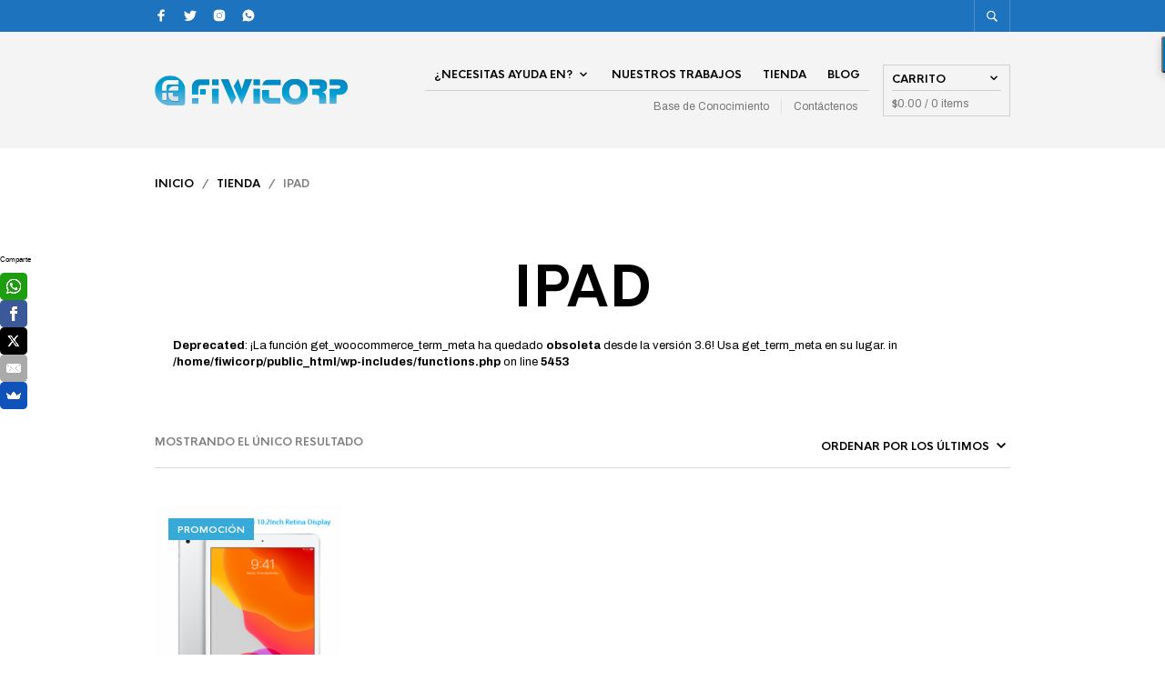

--- FILE ---
content_type: text/javascript
request_url: https://fiwicorp.com/wp-content/themes/theretailer/js/scripts-dist.js
body_size: 2580
content:
jQuery(function(e){"use strict";e(document).trigger("enhance"),e("p").filter(function(){return""===e(this).text().trim()&&0===e(this).children().length}).remove(),theretailer_options.progress_bar&&(NProgress.configure({parent:".progress-bar-wrapper",speed:400,minimum:.3}),NProgress.start(),NProgress.done(),setTimeout(function(){e(".shop_top, .product_top, .category_header, .global_content_wrapper, .page_full_width").css("opacity","1")},600)),e(".add_to_wishlist").on("click",function(){e(this).parents(".yith-wcwl-add-button").addClass("show_overlay")}),e(".single_add_to_wishlist").removeClass("button"),e(".page_sidebar.page_sidebar_horizontal > br").remove()}),jQuery(function(t){"use strict";t(".product_list_widget > li > a span.product-title").each(function(){43<t(this).text().length&&t(this).text(t(this).text().substr(0,43)+"...")}),t(".woocommerce-mini-cart > li a:nth-child(2)").each(function(){if(50<t(this).contents().not(t("img").children()).text().length){var e=t(this).contents().not(t("img").children()).text().substr(0,50)+"...";t(this).html(t(this).contents("img")[0].outerHTML+e)}})}),jQuery(function(r){"use strict";function e(){r(".gbtr_tools_search .gbtr_tools_search_trigger").on("click touch",function(){r(this).parents(".gbtr_tools_search").toggleClass("open"),r(this).hasClass("open")?setTimeout(function(){r(".gbtr_tools_search_inputtext").focus()},300):r(".gbtr_tools_search_inputtext").blur()})}if(theretailer_options.sticky_header){var t=r(".gbtr_header_wrapper").outerHeight(),i=t+70,s=t+50,o=t+40;if(r(".global_content_wrapper").hasClass("hidden-title"))i=t,s=t,o=t;r(window).on("scroll",function(){var e=r(".gbtr_header_wrapper").outerHeight();r(this).scrollTop()>e?(r(".gbtr_header_wrapper").addClass("site-header-sticky sticky"),960<=r(window).innerWidth()?r(".global_content_wrapper").css("margin-top",i+"px"):720<=r(window).innerWidth()&&r(window).innerWidth()<=959?r(".global_content_wrapper").css("margin-top",s+"px"):r(window).innerWidth()<=719&&r(".global_content_wrapper").css("margin-top",o+"px"),r(window).innerWidth()<=782&&r("body.admin-bar .c-offcanvas--left").css("margin-top","0")):(r(".global_content_wrapper").css("margin-top",""),r(".gbtr_header_wrapper").removeClass("site-header-sticky sticky"),r(window).innerWidth()<=782&&r("body.admin-bar .c-offcanvas--left").css("margin-top","46px"))})}r(".mobile-main-navigation ul.sf-menu > li.menu-item-has-children .sub-menu").before('<div class="more"></div>'),r(".mobile-main-navigation ul.sf-menu > li.menu-item-has-children > .more").on("click",function(e){r(this).parents("li.menu-item-has-children").find(".sub-menu").toggleClass("open")}),r(".main-navigation > ul > .menu-item").on("mouseenter",function(){if(0<r(this).children(".sub-menu").length){var e=r(this).children(".sub-menu"),t=parseInt(r(window).innerWidth())-parseInt(e.width())-parseInt(e.offset().left);t<0&&e.css("left",t-30+"px")}}),960<r(window).width()&&e(),r(".gbtr_tools_search #s").on("keydown",function(){""!==r(".gbtr_tools_search #s").val()?(r(".gbtr_tools_search_trigger").css("z-index","2").css("visibility","hidden"),r(".gbtr_tools_search_inputbutton").css("z-index","3").css("visibility","visible")):(r(".gbtr_tools_search_trigger").css("z-index","3").css("visibility","visible"),r(".gbtr_tools_search_inputbutton").css("z-index","2").css("visibility","hidden"))}),r(".gbtr_tools_account_wrapper").on("mouseenter",function(){var e=r(".top-bar-menu-trigger").offset().left-10,t=(r(".top-bar-menu-trigger").width(),r(".gbtr_tools_account").width());r(window).width()-e-t-17<0&&(e=e+(r(window).width()-e-t)-15),r(".gbtr_tools_account").css({left:e}).addClass("show")}),r(".gbtr_tools_account_wrapper").on("mouseleave",function(){r(".gbtr_tools_account").removeClass("show")}),r(document).on("touchstart",function(){r(".gbtr_tools_account").removeClass("show")}),r(window).on("resize",function(){1024<r(window).width()?e():r(".gbtr_tools_search").off("hover"),r(".main-navigation > ul > .menu-item > .sub-menu").css("left","-15px")})}),jQuery(function(t){"use strict";t(".getbowtied-icon-more-retailer").on("click",function(){var e=t(this).parent();e.fadeOut("1000",function(){e.remove(),t(".gbtr_widgets_footer_wrapper .gbtr_light_footer_wrapper, .gbtr_widgets_footer_wrapper .gbtr_dark_footer_wrapper").fadeIn()})})}),jQuery(function(t){"use strict";function r(e){960<=t(window).width()&&(!function(){var e=0;e=t(".gbtr_header_wrapper").hasClass("centered_header")&&!t(".gbtr_header_wrapper").hasClass("sticky")?t(".shopping_bag_centered_style_wrapper").outerHeight(!0)+6:t(".gbtr_little_shopping_bag_wrapper").position().top+t(".gbtr_little_shopping_bag_wrapper").outerHeight(!0)-1;t(".gbtr_minicart_wrapper").css("top",e+"px")}(),t(".gbtr_minicart_wrapper").hasClass("open")||s||(s=window.setTimeout(function(){s=null,960<=t(window).width()&&(e.preventDefault(),t(".gbtr_minicart_wrapper").addClass("open")),e.stopPropagation()},200)))}function i(e){o||(o=window.setTimeout(function(){o=null,960<=t(window).width()&&t(".gbtr_minicart_wrapper").hasClass("open")&&t(".gbtr_minicart_wrapper").removeClass("open")},200)),s&&(window.clearTimeout(s),s=null)}var s=null,o=null;t(".gbtr_header_wrapper .gbtr_little_shopping_bag_wrapper, .gbtr_header_wrapper .shopping_bag_centered_style").on({mouseenter:function(e){r(e)},touchstart:function(e){r(e)}}),t(".gbtr_header_wrapper .gbtr_little_shopping_bag_wrapper, .gbtr_header_wrapper .shopping_bag_centered_style, .gbtr_minicart_wrapper").on({mouseenter:function(e){o&&(window.clearTimeout(o),o=null)},mouseleave:function(e){i()},touchstart:function(e){o&&(window.clearTimeout(o),o=null)},touchend:function(e){i()}})}),jQuery(function(t){"use strict";function e(){t(".shop_table tr.cart_item").each(function(){var e=10;e+=t(this).find(".product-name").outerHeight(),e+=t(this).find(".product-price").outerHeight(),e+=t(this).find(".product-quantity").outerHeight(),e+=t(this).find(".product-subtotal").outerHeight(),t(this).find(".product-thumbnail").css("min-height",e+"px")})}t("body").hasClass("woocommerce-cart")&&t(window).width()<=767&&e(),t(document.body).on("updated_cart_totals",function(){e()})}),jQuery(function(t){"use strict";function e(){var e=t(".woocommerce-product-gallery .flex-control-nav");if(e.length&&!e.closest(".swiper-container").length){e.addClass("swiper-wrapper"),e.find("li").addClass("swiper-slide"),e.wrap('<div class="swiper-container gallery-thumbnails"></div>');new Swiper(".gallery-thumbnails.swiper-container",{slidesPerView:4,loop:!1})}}e(),t(document).ajaxStop(function(){e()}),1024<=t(window).width()&&t(".woocommerce-product-gallery__image").on("click",function(){t(".woocommerce-product-gallery__trigger").trigger("click")})}),jQuery(function(r){"use strict";r(".woocommerce-review-link").off("click").on("click",function(){if(r(".woocommerce-tabs").length){r(".woocommerce-tabs ul.tabs li a").each(function(){"#tab-reviews"==r(this).attr("href")&&r(this).trigger("click")});var e=r(".gbtr_header_wrapper").outerHeight();e+=r("body").hasClass("admin-bar")?32:0;var t=r(".woocommerce-tabs").offset().top-e;r("html, body").animate({scrollTop:t},1e3)}return!1}),r(".panel").each(function(){var e=r(this);e.is(":visible")&&e.addClass("current")}),r(".woocommerce-tabs .panel:first-child").addClass("current"),r(".woocommerce-tabs ul.tabs li a").off("click").on("click",function(){var e=r(this),t=e.attr("href");return e.parent().siblings().removeClass("active").end().addClass("active"),r(".woocommerce-tabs").find(t).siblings().filter(":visible").fadeOut(500,function(){r(".woocommerce-tabs").find(t).siblings().removeClass("current"),r(".woocommerce-tabs").find(t).addClass("current").fadeIn(500)}),!1})}),jQuery(function(e){"use strict";e(".shop_offcanvas_button").on("click",function(){e(".page_sidebar").toggleClass("open")}),e(".product_item").on({mouseenter:function(){e(this).find(".product_button").fadeIn(100,function(){})},mouseleave:function(){e(this).find(".product_button").fadeOut(100,function(){})}})}),jQuery(function(e){"use strict";e(".wp-block-gallery").each(function(){e(this).attr("id","gallery-"+Math.random()),e(this).find(".blocks-gallery-item figure a").addClass("fresco")}),e(".wp-block-image figure a").addClass("fresco"),e(".gallery, .wp-block-gallery").each(function(){e(this).find(".fresco").attr("data-fresco-group",e(this).attr("id"))})}),jQuery(function(e){"use strict";if(e(".products_slider.up_sells_section").length){var t=4,r=3;theretailer_options.related_products_number<4&&(t=theretailer_options.related_products_number),theretailer_options.related_products_number<3&&(r=theretailer_options.related_products_number),e(".products_slider.up_sells_section").parents(".product").hasClass("product-layout-2")&&(r=t=3,theretailer_options.related_products_number<3&&(t=theretailer_options.related_products_number,r=theretailer_options.related_products_number));var i=new Swiper(".products_slider.up_sells_section .swiper-container",{slidesPerView:t,loop:!1,centerInsufficientSlides:!0,spaceBetween:40,breakpoints:{0:{slidesPerView:2},640:{slidesPerView:r},959:{slidesPerView:t}},navigation:{nextEl:".products_slider.up_sells_section .slider-button-next",prevEl:".products_slider.up_sells_section .slider-button-prev"},pagination:{el:".products_slider.up_sells_section .swiper-pagination",dynamicBullets:!0}}).slides.length,s=t;e(window).innerWidth()<=640?s=2:641<e(window).innerWidth()&&e(window).innerWidth()<=959&&(s=r),i<=s&&(e(".products_slider.up_sells_section .slider-button-prev, .products_slider.up_sells_section .slider-button-next").remove(),e(".products_slider.up_sells_section .swiper-wrapper").addClass("disabled"),e(".products_slider.up_sells_section .swiper-pagination").addClass("disabled"))}if(e(".products_slider.related_products_section").length){t=4,r=3;theretailer_options.related_products_number<4&&(t=theretailer_options.related_products_number),theretailer_options.related_products_number<3&&(r=theretailer_options.related_products_number),e(".products_slider.related_products_section").parents(".product").hasClass("product-layout-2")&&(r=t=3,theretailer_options.related_products_number<3&&(t=theretailer_options.related_products_number,r=theretailer_options.related_products_number));i=new Swiper(".products_slider.related_products_section .swiper-container",{slidesPerView:t,loop:!1,centerInsufficientSlides:!0,spaceBetween:40,breakpoints:{0:{slidesPerView:2},640:{slidesPerView:r},959:{slidesPerView:t}},navigation:{nextEl:".products_slider.related_products_section .slider-button-next",prevEl:".products_slider.related_products_section .slider-button-prev"},pagination:{el:".products_slider.related_products_section .swiper-pagination",dynamicBullets:!0}}).slides.length,s=t;e(window).innerWidth()<=640?s=2:641<e(window).innerWidth()&&e(window).innerWidth()<=959&&(s=r),i<=s&&(e(".products_slider.related_products_section .slider-button-prev, .products_slider.related_products_section .slider-button-next").remove(),e(".products_slider.related_products_section .swiper-wrapper").addClass("disabled"),e(".products_slider.related_products_section .swiper-pagination").addClass("disabled"))}});